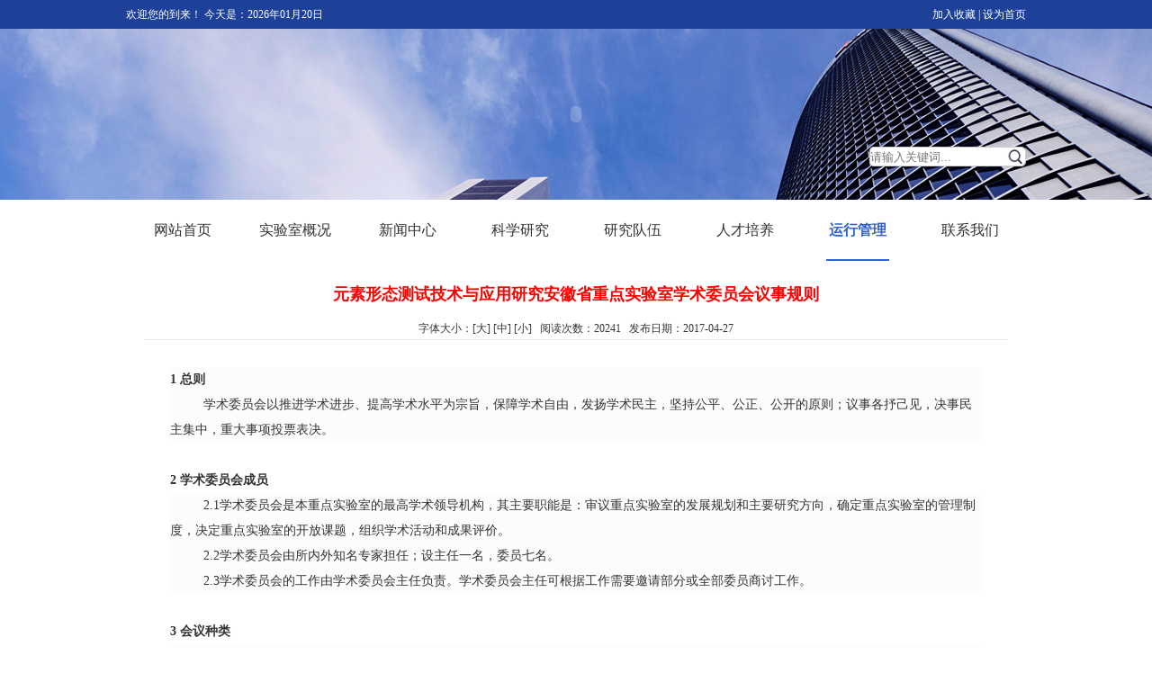

--- FILE ---
content_type: text/html; charset=utf-8
request_url: http://ahdss.com/View-index-id-45
body_size: 3787
content:
<!DOCTYPE html PUBLIC "-//W3C//DTD XHTML 1.0 Transitional//EN" "http://www.w3.org/TR/xhtml1/DTD/xhtml1-transitional.dtd">
<html xmlns="http://www.w3.org/1999/xhtml">
<head>
<title>元素形态测试技术与应用研究安徽省重点实验室学术委员会议事规则-安徽省元素形态测试与应用技术研究重点实验室</title>
<meta name="keywords" content="安徽省元素形态测试与应用技术研究重点实验室 " />
<meta name="description" content="安徽省元素形态测试与应用技术研究重点实验室 " />
<meta http-equiv="Content-Type" content="text/html; charset=utf-8" />
<link href="/css/other.css" rel="stylesheet" />
<link rel="stylesheet" href="css/style.css"  type="text/css" />
<script type="text/javascript" src="/js/jquery.js"></script>
<script type="text/javascript" src="/js/vod.js"></script>
<script language="javascript">
$(function(){$("#Header .menu a").each(function(e){ if($(this).attr('class')=='curr'){ $("#Header .menu a:eq("+(e-1)+")").css('background-image','none');} }) })
$(function(){
$("#nav_l .mainlevel:last").css("border","none");
$("#nav_l .mainlevel:last").css("width","112px");
$("#nav_l .mainlevel .men:last").css("width","112px");
})

</script>
</head>

<body>
<script type="text/javascript" src="/js/common.js"></script>

<div id="header">
    <div class="top">
        <div class="box">
            <div class="box_left">欢迎您的到来！ 今天是：2026年01月20日</div>
            <div class="box_right"><a href="javascript:addFavorite()" target="_blank">加入收藏</a> | <a href="javascript:setHomePage()" target="_blank">设为首页</a></div>
        </div>  
    </div>
    <div class="mid">
    	<div class="in">
        	<div class="flash">
            	<object height="190" width="1000" codebase="http://download.macromedia.com/pub/shockwave/cabs/flash/swflash.cab#version=7,0,19,0" classid="clsid:D27CDB6E-AE6D-11cf-96B8-444553540000"><param value="/images/top.swf" name="movie"/><param value="high" name="quality"/><param value="transparent" name="wmode" /><embed height="190" width="1000" type="application/x-shockwave-flash" pluginspage="http://www.macromedia.com/go/getflashplayer" quality="high" src="/images/top.swf" wmode="transparent" ></embed></object>
            </div>
            <form action="/List-search" onsubmit="return submitForm()" method="get" id="form">
                <ul>
                <li><input name="search_word" id="search_word" type="text" placeholder="请输入关键词..."/></li>
                <li><input name="submit" type="image" id="submit" value=""  src="/imgs/shous.jpg"/></li>
                </ul>
            </form>
        </div>
    </div>
    <div class="nav">
        <ul>
            <li><a  href="/">网站首页</a></li>
            <li class="li_l"><a  href="/List-index-pid-1-id-9" >实验室概况</a></li>
            <li><a  href="/List-index-pid-2-id-12" >新闻中心</a></li>
            <li><a  href="/List-index-pid-3-id-15" >科学研究</a></li>
            <li><a  href="/List-index-pid-4-id-20" >研究队伍</a></li>
            <li><a  href="/List-index-pid-5-id-23" >人才培养</a></li>
            <li><a class='curr' href="/List-index-pid-6-id-25" >运行管理</a></li>
            <li><a  href="/List-index-pid-7-id-30" >联系我们</a></li>
        </ul>   
    </div>
</div>

  

<div id="Wrapper">
    <div class="content">
<div class="title">
<h1 style="font-weight:bold;font-size:18px;">元素形态测试技术与应用研究安徽省重点实验室学术委员会议事规则</h1>
</div>
<div class="font_size">字体大小：[<a href="javascript:;" onclick="doZoom('16');">大</a>] [<a href="javascript:;" onclick="doZoom('14');">中</a>] [<a href="javascript:;" onclick="doZoom('12');">小</a>] &nbsp; 
 
阅读次数：20241 &nbsp; 发布日期：2017-04-27</div>
<div class="border">
    <div id="zoom">
    <!-- 视频标签 START -->
<!-- 视频标签 END -->
		<div><p class="MsoNormal" style="background:#FCFCFC;">
	<b><span style="font-size:14px;">1 </span></b><b><span style="font-size:14px;">总则</span><span></span></b>
</p>
<p class="MsoNormal" align="left" style="text-indent:28pt;background:#FCFCFC;">
	<span style="font-size:14px;">学术委员会以推进学术进步、提高学术水平为宗旨，保障学术自由，发扬学术民主，坚持公平、公正、公开的原则；议事各抒己见，决事民主集中，重大事项投票表决。</span><span></span>
</p>
<p class="MsoNormal" align="left">
	<span style="font-size:14px;">&nbsp;</span>
</p>
<p class="MsoNormal" align="left">
	<b><span style="font-size:14px;">2 </span></b><b><span style="font-size:14px;">学术委员会成员</span></b><b></b>
</p>
<p class="MsoNormal" align="left" style="text-indent:28pt;background:#FCFCFC;">
	<span style="font-size:14px;">2.1学术委员会是本重点实验室的最高学术领导机构，其主要职能是：审议重点实验室的发展规划和主要研究方向，确定重点实验室的管理制度，决定重点实验室的开放课题，组织学术活动和成果评价。</span><span></span>
</p>
<p class="MsoNormal" align="left" style="text-indent:28pt;background:#FCFCFC;">
	<span style="font-size:14px;">2.2学术委员会由所内外知名专家担任；设主任一名，委员七名。</span><span></span>
</p>
<p class="MsoNormal" align="left" style="text-indent:28pt;background:#FCFCFC;">
	<span style="font-size:14px;">2.3学术委员会的工作由学术委员会主任负责。学术委员会主任可根据工作需要邀请部分或全部委员商讨工作。</span><span></span>
</p>
<p class="MsoNormal" align="left">
	<span style="font-size:14px;">&nbsp;</span>
</p>
<p class="MsoNormal" align="left">
	<b><span style="font-size:14px;">3 </span></b><b><span style="font-size:14px;">会议种类</span></b><b></b>
</p>
<p class="MsoNormal" align="left" style="text-indent:28pt;background:#FCFCFC;">
	<span style="font-size:14px;">学术委员会会议包括全体会议和临时性的评议、评审与专题会议。</span><span></span>
</p>
<p class="MsoNormal" align="left" style="text-indent:28pt;background:#FCFCFC;">
	<span style="font-size:14px;">3.1全体会议。学术委员会实行例会制，每年召开</span><span style="font-size:14px;">1</span><span style="font-size:14px;">次全体委员会议，由主任或经主任授权的委员主持，重点实验室组织。全体会议需三分之二以上委员出席方为有效。会议按照少数服从多数的原则，讨论决定重大事宜；在学术问题上，注意保护少数人的意见。会议听取重点实验室主任的工作报告。会前，学术委员会主任应通报会议的主要议程。</span><span></span>
</p>
<p class="MsoNormal" align="left" style="text-indent:28pt;background:#FCFCFC;">
	<span style="font-size:14px;">3.2学术委员会应定期组织重点实验室研究成果的评审工作，对其中重大的研究成果可组织专门会议进行评审。</span><span></span>
</p>
<p class="MsoNormal" align="left" style="text-indent:28pt;background:#FCFCFC;">
	<span style="font-size:14px;">3.3学术委员会可根据需要组织若干临时性的评议、评审和专题会议。</span><span></span>
</p>
<p class="MsoNormal" align="left">
	<span style="font-size:14px;">&nbsp;</span>
</p>
<p class="MsoNormal" align="left">
	<b><span style="font-size:14px;">4 </span></b><b><span style="font-size:14px;">议事规则</span></b><b></b>
</p>
<p class="MsoNormal" align="left" style="text-indent:28pt;background:#FCFCFC;">
	<span style="font-size:14px;">4.1学术委员会主任、重点实验室主任或学术委员会三名以上委员联名向重点实验室提议，经征求委员会主任同意，可决定召开正式会议。</span><span></span>
</p>
<p class="MsoNormal" align="left" style="text-indent:28pt;background:#FCFCFC;">
	<span style="font-size:14px;">4.2学术委员会以开会讨论或通讯评议的方式讨论其职责范围内的有关工作，履行其权利和义务。议事或作出决定实行表决制。到会人数超过应到会人数的三分之二以上方能举行会议，到会委员二分之一以上通过方为有效。</span><span></span>
</p>
<p class="MsoNormal" align="left" style="text-indent:28pt;background:#FCFCFC;">
	<span style="font-size:14px;">4.3修改学术委员会章程，须经学术委员会三分之二以上委员同意。</span><span></span>
</p>
<p class="MsoNormal" align="left" style="text-indent:28pt;background:#FCFCFC;">
	<span style="font-size:14px;">4.4学术委员会各类会议的议事规则为：除有明确授权之外，评议、评审与专题会议的决议和决定授权委员会主任批准，安徽省重点实验室建设领导小组备案。</span><span></span>
</p>
<p class="MsoNormal" align="left">
	<span style="font-size:14px;">&nbsp;</span>
</p>
<p class="MsoNormal" align="left">
	<b><span style="font-size:14px;">5 </span></b><b><span style="font-size:14px;">附则</span></b><b></b>
</p>
<p class="MsoNormal" align="left" style="text-indent:28pt;background:#FCFCFC;">
	<span style="font-size:14px;">5.1重点实验室主任应定期向学术委员会成员报送重点实验室工作简报，使学术委员会成员及时了解和掌握重点实验室工作状况。</span><span></span>
</p>
<span style="font-size:14px;">5.2学术委员会成员可根据所了解的国内外学术动态，对重点实验室的研究方向和开放课题选题提出意见，推荐优秀人才来重点实验室开展科学研究，以推动重点实验室的发展、学术水平的提高和科研成果的转化。</span></div>
        
        <!-- 附件内容 START -->
				<div id="FontSizeSettings" class="content">
                                </div>
<!-- 附件内容 END -->

<!-- 上一篇下一篇 START -->
            <div class="next_prev"><div class="l_l"><span>下一篇：</span><a href="/View-index-id-44">元素形态测试技术与应用研究安徽省重点实验室财务管理制度</a></div><div class="l_r"><span>上一篇：</span><a href="/View-index-id-46">元素形态测试技术与应用研究安徽省重点实验室项目、课题管理制度</a></div></div><!-- 上一篇下一篇 START -->

    </div>
</div>
<div class="print">[ <a href="javascript:window.print();">打印</a> ]&nbsp;&nbsp;[ <a href="javascript:window.opener=null;window.close();">关闭</a> ]</div></div>
</div>

<div id="footer">
    <div class="footer_top">
        <p>地址：安徽省合肥市庐阳区阜阳北路318号 &nbsp;   邮编：230041 &nbsp;     联系电话：0551-62883243<br />  皖ICP备08001774号 &nbsp; <a target="_blank" style="color:#FFF" href="http://www.beian.gov.cn/portal/registerSystemInfo?recordcode=34010302000741"><img align="absmiddle" src="/images/icon_ga.png" /> 皖公网安备 34010302000741号</a>
  &nbsp;      技术支持：<a style="color:#FFF" href="http://www.ahzxkj.net" target="_blank">众讯科技</a></p>
    </div>
    <div class="footer_down">
        <p>Copyright © 2026 安徽省元素形态测试与应用技术研究重点实验室  All right reserved.</p>
     </div>
<script language="javascript" src="/Index-getQQ"></script>
</div>

</body>
</html>

--- FILE ---
content_type: text/css
request_url: http://ahdss.com/css/other.css
body_size: 3570
content:
@import url('global.css');

#Wrapper{padding-top:10px; width:1000px; height:auto; margin:0 auto; min-height:300px;}
#Wrapper .ss li{width:1000px; height:40px; display:block; line-height:40px;  border-bottom:1px solid #CCC;}
#Wrapper .ss li a{ float:left; padding-left:20px; font-size:14px; color:#323232;}
#Wrapper .ss li span{ float:right; padding-right:20px; font-size:14px; color:#CCC;}
.leftContent{width:270px; float:left; height:auto; overflow:hidden;}
.leftContent .subMenu{width:270px; background:url(/imgs/subMenuTbg.png) #eef6ff no-repeat; padding-bottom:10px;}
.leftContent .subMenu span{width:141px; letter-spacing:0.1em; height:38px; line-height:38px; text-align:center; font-weight:bold; color:#fff; font-size:14px; display:block;}
.leftContent .subMenu a{width:200px; height:46px; line-height:50px; overflow:hidden; border-bottom:1px dotted #b9d9fd; margin:0px auto; font-size:14px; color:#156eca; display:block; background:url(/imgs/smenuStyle.png) no-repeat 24px 20px; padding-left:50px;}
.leftContent .subMenu a:hover,.leftContent .subMenu a.curr{font-weight:bold;}
.leftContent .fastLink{padding-top:20px;}
.leftContent .fastLink img{padding-bottom:8px; width:270px;}
.leftContent .fastLink .paddinB15 img{padding-bottom:15px;}

.rightContent{width:715px; float:right;}
.rightContent .pos{height:32px; border-bottom:2px solid #166dca; overflow:hidden;}
.rightContent .pos span{background:url(/imgs/titleStyle2.png) no-repeat 0px 0px; width:150px; height:30px; line-height:30px; font-size:14px; font-weight:bold;color:#fff; display:block; text-align:center; padding-right:14px; float:left;}
.rightContent .pos p{ float:right; display:block; line-height:40px; padding-right:5px;}
.rightContent .inner{width:693px; padding:10px; border:1px solid #166dca; border-top:none;}
.rightContent .inner .zoom{line-height:200%; font-size:14px;}

.rightContent .inner .news_list{width:693px; line-height:38px;}
.rightContent .inner .news_list li{border-bottom:1px dotted #d0d0d0; height:38px; display:block; clear:both;}
.rightContent .inner .news_list li a{background:url(/imgs/titleStyle3.png) no-repeat 7px 14px; font-size:14px; padding-left:20px; float:left; display:block;}
.rightContent .inner .news_list li u{display:block; float:right; padding-right:5px; text-decoration:none;}

.rightContent .inner .imgs_list{padding-top:10px; padding-left:10px;}
.rightContent .inner .imgs_list li{ width:226px; height:210px; display:block; text-align:center; float:left;}
.rightContent .inner .imgs_list li img{width:200px; height:160px; padding:2px; border:1px solid #dedede; margin:0px auto 5px auto;}
.rightContent .inner .imgs_list li a:hover img{border:3px solid #dedede; padding:0px;}


#Wrapper .content .title{width:94%; margin:0px auto; padding:15px 0px 10px 0px; text-align:center; font-size:20px;}
#Wrapper .content .title h1{font-size:20px; color:#FF0000;text-align:center; margin:0px auto; clear:both;}
#Wrapper .content .font_size{border-bottom:1px solid #e6e6e6; margin:10px auto 0px auto; width:96%; margin:0px auto 10px auto; height:20px; padding-top:8px; text-align:center;}
#Wrapper .content .border{font-size:14px;}
#Wrapper .content .border div{padding:10px; width:95%; margin:0px auto; line-height:200%; }
#Wrapper .content .border .l_l{float:none; font-size:16px}
#Wrapper .content .border .l_r{float:none; font-size:16px}
#Wrapper .content .print{padding:15px 0px; text-align:center; clear:both}


/* 场馆预订 */
#Order_Box {width:100%; height:auto; position:relative;}
#Order_Box .notice{width:345px; height:30px; line-height:30px; position:absolute; top:-5px; right:0px;}
#Order_Box .notice img{padding-bottom:3px;}
#Order_Box .notice a{ color:#f00; font-weight:bold}

#Order_Box .title{height:30px; line-height:30px; border-bottom:1px solid #156eca; font-size:14px; font-weight:bold;}
.order_pro{background:url(/imgs/order_yline.jpg) no-repeat right center; width:140px; height:320px; padding-right:10px; float:left; overflow:hidden;}
#sport{width:140px; height:280px; position:relative; padding-top:10px;}
#holder{width:140px; height:auto; overflow:hidden;position:relative;}
#holder .s_sport{width:140px; background:url(/imgs/bk_nor.png) no-repeat; height:72px; cursor:pointer; position:relative; margin-bottom:8px; display:block;}
#holder .s_img{width:120px; height:72px; position:absolute; top:0px; left:0px; z-index:1;}
#holder .s_txt{width:80px; line-height:24px; position:absolute; z-index:2; top:10px; left:125px; font-size:14px; font-family:Arial, '宋体';}
#holder .s_txt u{font-size:12px; text-decoration:none;}
#holder .s_chool{width:37px; height:28px; position:absolute; z-index:3; top:42px; left:170px; background:url(/imgs/duihao.png) no-repeat; display:none;}
#holder .curr{background:url(/imgs/bk_hbg.jpg) no-repeat;}
#holder .curr .s_chool{display:block;}
.swControls{position:absolute;margin-top:10px;}
a.swShowPage{background-color:#999;float:left;height:10px;margin:4px 3px;text-indent:-9999px;width:10px;-moz-border-radius:7px;-webkit-border-radius:7px;border-radius:7px;}
a.swShowPage:hover,a.swShowPage.active{background-color:#2993dd;-moz-box-shadow:0 0 7px #1e435d inset;box-shadow:0 0 7px #1e435d inset;}

#Order_Box .title .fr{padding-top:3px;}
#Order_Box .city{width:210px; padding:0px 10px; overflow:hidden; background:url(/imgs/order_yline.jpg) no-repeat right center; height:320px; float:left; overflow:hidden;}
#Order_Box #place_list{padding:10px 0px 0px 0px; overflow:hidden; height:280px;}
#Order_Box #place_list div{width:182px; height:40px; overflow:hidden; padding:0px 0px 0px 24px; line-height:40px; margin:0px auto; font-size:14px; background:url(/imgs/icon_place.jpg) no-repeat 15px 18px; cursor:pointer;}
#Order_Box #place_list u{width:24px; height:38px; display:none; float:right; background:url(/imgs/duihao2.jpg) no-repeat right bottom;}
#Order_Box #place_list .curr{width:180px; border:1px solid #80bcfa; height:38px; line-height:38px; background:url(/imgs/icon_place.jpg) #e5f1ff no-repeat 14px 17px;}
#Order_Box #place_list .curr u{display:block;}


#Area_pq_time{width:610px; height:auto; overflow:hidden; float:left; padding-left:10px;}
#Week_title{width:610px; height:30px; line-height:30px;}
#Week_title span{width:80px; height:30px; display:block; text-align:center; float:left; margin-right:10px; cursor:pointer;}
#Week_title span.curr{background:#0276CC; color:#fff; font-weight:bold;}
#Time_content{width:604px; height:auto; overflow:hidden; border:1px solid #0276CC; line-height:30px; padding:2px;}
#Time_content .time_t img{display:block; float:left; margin-right:2px}
#Time_content .time_t span{height:29px; line-height:29px; width:35px; background:#f0f0f0; display:block; float:left; text-align:center; margin-right:2px;}
#Time_content .time_c{clear:both;}
#Time_content .time_c div{height:26px; padding-top:2px; clear:both;}
#Time_content .time_c label{width:84px; height:26px; line-height:26px; float:left; background:#f0f0f0; margin-right:2px; display:block; text-align:center;}
#Time_content .time_c a{width:35px; height:26px; margin-right:2px; display:block; background:url(/imgs/s_n.jpg) no-repeat; float:left;}
#Time_content .time_c a.b{background:url(/imgs/s_b.jpg) no-repeat center;}
#Time_content .time_c a.br{background:url(/imgs/s_br.jpg) no-repeat center;}
#Time_content .time_c a.a{background:url(/imgs/s_a.jpg) no-repeat center;}
#Time_content .time_c a.c{background:url(/imgs/s_c.jpg) no-repeat center;}


.order_pos{font-size:14px; height:40px; line-height:40px;}
.pos_imgs{padding-bottom:10px; font-size:0px;}
.order_content{clear:both;}
.order_content .order_intro{width:480px; float:left; margin-right:15px;}

.order_content .order_intro .buy_img{width:480px; float:right; line-height:200%;}
.order_content .order_intro .buy_img div{float:left; padding-right:10px; width:230px}
.order_content .order_intro .buy_img img{display:block; margin:0px auto;}
.order_content .order_intro .buy_img .img{width:220px; height:220px; padding:2px; border:1px solid #dedede; margin:0px auto 5px auto; float:left;}
.order_content .order_intro .buy_img p{margin-top:5px; float:left; width:230px; display:block;}

.order_content .order_map{width:260px; float:right;}
.order_content .price_intro{width:230px; float:left;}
.order_content .price_intro .c{font-size:14px; border:1px solid #dedede; line-height:33px; width:208px; height:198px; padding:10px;}

.order_content .title{border-bottom:4px solid #166ecb; background:url(/imgs/titleStyle1.png) no-repeat; padding-left:30px; height:32px; line-height:32px; font-size:14px; font-weight:bold; margin-bottom:10px;}

.Buy{width:100%; clear:both; text-align:center; height:40px; line-height:40px; padding:10px 0px;}
.Buy .btn{width:237px; height:38px; font-size:14px; font-weight:bold; line-height:38px; border:0px; background:#156eca; text-align:center; color:#fff; cursor:pointer;}

/* 购买 */
.car_tit{height:39px; line-height:39px; background:#f2f2f2; width:998px; border:1px solid #dedede; border-bottom:2px solid #156eca;}
.car_tit span{text-align:center;}
.car_tit .l1{width:540px; height:39px; display:block; float:left;}
.car_tit .l2{width:140px; height:39px; display:block; float:left;}
.car_tit .l3{width:140px; height:39px; display:block; float:left;}
.car_tit .l4{width:140px; height:39px; display:block; float:left;}
.car_tit .l5{width:110px; height:39px; display:block; float:left;}
.car_tit .l6{width:450px; height:39px; display:block; float:left;}


.car_s_shop{padding:10px; height:120px; width:1000px; border-bottom:1px solid #dedede; clear:both;}
.car_s_shop .pic{width:520px; height:115px; float:left; padding-top:5px; padding-left:15px;}
.car_s_shop .pic img{width:140px; height:110px; float:left;}
.car_s_shop .pic b{padding-top:20px; font-weight:normal; color:#666; line-height:22px; margin-left:10px; display:block; float:left}
.car_s_shop .scj{width:140px; text-align:center; height:120px; line-height:120px; color:#156eca; font-weight:bold; font-size:14px; text-decoration:none; float:left;}
.car_s_shop .bdj{width:140px; text-align:center; height:120px; line-height:120px; color:#156eca; font-weight:bold; font-size:14px; float:left; font-style:normal;}

.car_s_shop .ms_ipt{width:110px; padding-left:10px; padding-top:48px; float:left;}
.car_s_shop .ms_ipt i{width:15px; font-style:normal; height:15px; padding:5px 0px 0px 0px; display:block; float:left; }
.car_s_shop .ms_ipt i u{text-decoration:none; cursor:pointer; font-size:13px; text-align:center; border:1px solid #dedede; width:13px; height:13px; display:block; line-height:13px;}
.car_s_shop .ms_ipt input{width:50px; padding:0px 3px; text-align:center; height:22px; color:#666; line-height:22px; border:1px solid #dedede; margin:0px 5px; float:left; font-weight:bold;}
.car_s_shop .del{width:110px; height:120px; line-height:120px; text-align:center; float:left;}

.rec_address{line-height:220%; margin-top:10px; width:100%; height:auto; border-bottom:1px solid #dedede; padding-bottom:10px;}
.rec_address h3{font-size:16px; font-family:"微软雅黑",'黑体';}
.rec_address p{margin-left:30px;}

.rec_address .label{display:block; float:left; line-height:32px;}
.rec_address .ipt{width:230px; padding:0px 3px; height:30px; line-height:30px; color:#666; font-size:14px; font-weight:bold; border:1px solid #dedede; display:block; float:left;}
.rec_address .botton{width:237px; height:38px; font-size:14px; font-weight:bold; line-height:38px; border:0px; background:#156eca; text-align:center; color:#fff; cursor:pointer;}

.success_order{border-top:5px solid #156eca; background:url(../imgs/icon_success.gif) #e9f4ff no-repeat 16px 16px; width:955px; height:auto; overflow:hidden; padding:6px 0px 10px 45px; line-height:40px; font-size:14px; color:#676664;}
.success_order h3{color:#156eca; font-family:"微软雅黑",'黑体';}
.success_order b{color:#c60000;}


.btn_pay{padding:20px 0px; height:auto; overflow:hidden; margin:0px auto; clear:both; width:100%;}
.btn_pay .botton{width:237px; height:38px; font-size:14px; font-weight:bold; line-height:38px; border:0px; background:#156eca; text-align:center; color:#fff; cursor:pointer; margin:0px auto; display:block;}


/**/
#dialog{width:100%; height:100%;filter:alpha(opacity=50); -moz-opacity:0.5; -khtml-opacity: 0.5; opacity: 0.5; position:absolute; background:#000; top:0; left:0; z-index:998; 	display:none;}
#dialog-box {background:#eee;width:853px; padding-top:30px; position:absolute; z-index:999; display:none; background:url(/imgs/zhuce_bg.jpg) repeat-x top;border-radius:5px; border:1px solid #166ecb;}
.vip_go{ width:320px; height:323px; padding-left:90px; background: url(/imgs/vip_go_b.jpg) no-repeat right center;}
.vip_go h4{ font-size:18px; color:#0861bf; height:55px; line-height:40px; text-align: center; font-family:"微软雅黑";}
.vip_go p{ height:30px; line-height:30px; margin-top:5px;}
.vip_go p.name,.vip_go p.lock{ padding-left:30px; font-size:14px;}
.vip_go p.name{ background:url(/imgs/v_b1.jpg) no-repeat left center;}
.vip_go p.lock{ background:url(/imgs/v_b2.jpg) no-repeat left center;}


.vip_go p .font1{ width:254px; height:26px; background: url(../imgs/v_b4.jpg) no-repeat center; padding:2px 5px; border:0; line-height:26px; color:#666666; }
.vip_go p.radio{padding-top:5px; color:#a3a3a3;}
.vip_go p.radio a{ color:#0048ff; }
.vip_go p.sed{ padding:30px 55px 0 0; text-align:right;}
.vip_go p.sed input{ width:88px; height:32px; line-height:26px; background:url(/imgs/v_b5.jpg) no-repeat top; font-size:16px; color:#fff; cursor:pointer; border:0; text-align:center;font-family:"微软雅黑";}

.closeX{position:absolute; top:20px; right:5px; font-size:26px; width:20px; height:20px;}
.closeX img{cursor:pointer;}

.free{ width:310px; height:320px; padding-right:50px;}
.free h4{ font-size:18px; color:#0861bf; height:40px; line-height:40px; text-align: center; font-family:"微软雅黑";}
.free p{ display: block; height:26px; padding:6px 0 6px 30px;}
.free p span{ display:block; width:70px; height:30px; line-height:30px;float:left; text-align:right; font-size:14px;}
.free p.radio{ padding-left:100px; font-size:12px; color:#a3a3a3;}
.free p.radio a { }
.free p .font2{ width:184px; height:26px; line-height:26px; background: url(/imgs/free_input_b.jpg) no-repeat center;padding:2px 5px;border:0; color:#666666;  }


.free p.seds{ height:50px; padding:44px 0 0 0; text-align:right;}
.free p.seds input{ width:88px; height:32px; line-height:26px; background:url(/imgs/v_b5.jpg) no-repeat top; font-size:16px; color:#fff; cursor:pointer; border:0; text-align:center;font-family:微软雅黑;}


#dialog_2{width:100%; height:100%;filter:alpha(opacity=50); -moz-opacity:0.5; -khtml-opacity: 0.5; opacity: 0.5; position:absolute; background:#000; top:0; left:0; z-index:998; 	display:none;}
#dialog-box_2 {background:#eee;width:400px; padding:30px 0px; position:absolute; z-index:999; display:none; background:url(/imgs/zhuce_bg.jpg) repeat-x top;border-radius:5px; border:1px solid #166ecb;}
.buy_go h4{ font-size:18px; color:#0861bf; height:55px; width:auto; line-height:40px; margin:0px auto; display:block; text-align: center; font-family:"微软雅黑";}
.buy_go p{ height:30px; line-height:30px; margin-top:5px; margin-left:20px;}
.buy_go .btn{ width:88px; height:32px; line-height:26px; background:url(/imgs/v_b5.jpg) no-repeat top; font-size:16px; color:#fff; cursor:pointer; border:0; text-align:center;font-family:微软雅黑; margin:0px auto;}

#dialog_3{width:100%; height:100%;filter:alpha(opacity=50); -moz-opacity:0.5; -khtml-opacity: 0.5; opacity: 0.5; position:absolute; background:#000; top:0; left:0; z-index:998; 	display:none;}
#dialog-box_3 {background:#eee;width:530px; padding:30px 0px; position:absolute; z-index:999; display:none; background:url(/imgs/zhuce_bg.jpg) repeat-x top;border-radius:5px; border:1px solid #166ecb;}
.notice_font h4{ font-size:18px; color:#0861bf; height:55px; width:auto; line-height:40px; margin:0px auto; display:block; text-align: center; font-family:"微软雅黑";}
.notice_font p{ height:30px; line-height:30px; margin-top:5px; margin-left:20px;}


.fight_type{width:100%; height:24px; padding:5px 0px; line-height:24px; clear:both;}
.fight_type label{width:38px; float:left}
.fight_type a{width:auto; height:24px; display:block; float:left; padding:0px 9px; margin:0px 3px; border-radius:3px; border:1px solid #dedede; background:#f0f0f0;}
.fight_type a.curr{background:#1074AF; border-color:#1074AF; color:#fff;}

.s_fight{width:94%; font-size:13px; margin:0px auto; line-height:200%; padding:15px 10px 5px 10px; height:auto; overflow:hidden; border-bottom:1px solid #dedede;}
.s_fight p{display:block; float:left;}
.s_fight .accept{display:block; float:right; width:auto; padding:3px 5px;border-radius:5px; background:#1181D2; color:#fff; margin-top:20px;}
.s_fight:hover{background:#f0f0f0;}
.s_fight .a1{color:#1181D2; font-weight:bold; margin-right:5px;}
.s_fight .a2{color:#1181D2;}

.table_add{border:1px solid #dedede;}
.table_add th{background:#f9f9f9;border-bottom:1px solid #dedede; padding:5px;}
.table_add td{border-bottom:1px solid #dedede; padding:5px;}
.table_add .nob th{border-bottom:none;}
.table_add .nob td{border-bottom:none;}
.buleFont{color:#0C0;}

--- FILE ---
content_type: text/css
request_url: http://ahdss.com/css/style.css
body_size: 1541
content:
@charset "utf-8";
/* CSS Document */
@import url("global.css");

#middle{width:100%; height:auto; background:#f9f9f9;}
#middle .box{width:1000px; height:auto; margin:0 auto; clear:both; overflow:hidden; padding:20px 0;}
.box .left{width:250px; height:auto; float:left; background:#FFF; padding:30px 0;}
.box .k_k{width:248px; height:auto; border-right:2px #e8e8e8 solid;}
.k_k p{width:208px; height:60px; margin:0 auto; background:url(/imgs/left_top.jpg) no-repeat; line-height:60px; text-align:center; font-size:16px; color:#FFF; font-weight:bold;}
.k_k ul{width:208px; height:auto; margin:0 auto; padding-top:10px;}
.k_k ul li{width:208px; height:45px;  line-height:45px}
.k_k ul li a i{font-size:16px; padding:0 30px;}
.k_k ul li a{ font-size:16px; color:#4e4e4e; text-decoration:none; display:block;}
.k_k ul li a:hover,.k_k ul li a.curr{ background:#f9f9f9; color:#587fdb}

.box .right{width:750px; height:auto; float:right; background:#FFF; padding:30px 0;}
.right .right_top{width:710px; height:60px; overflow:hidden; margin:0 auto; background:#f9f9f9;}
.right_top .wz{ float:left; padding-left:20px; line-height:60px; font-size:16px; font-weight:bold; color:#2f5ecf;}
.right_top .wz img{ padding-right:20px;}
.right_top .wz_l{ float:right; padding-right:40px; line-height:60px;}
.right_top .wz_l a{color:#2f5ecf}
.box .right_content{width:710px; height:auto; margin:0 auto; padding-top:10px; overflow:hidden; clear:both;}
.right_content ul{width:710px; height:auto; }
.right_content ul li{width:710px; height:35px; border-bottom:1px #e8e8e8 dotted; line-height:35px;}
.right_content ul li u{ float:left; padding:14px 10px;}
.right_content ul li a{width:500px; height:35px; color:#333333; font-size:14px; overflow:hidden; float:left;}
.right_content ul li span{ float:right; color:#d4d4d4; font-size:14px; display:block}

/***内容***/
.right_content .title{width:630px; font-size:16px; font-weight:bold; color:#333333; text-align:center; padding:20px 40px 0; overflow:hidden;}
.right_content .shij{text-align:center; padding:10px 40px 0; color:#4e4e4e; font-size:12px;}
.right_content .content{width:630px; height:auto; color:#4e4e4e; font-size:14px; padding:20px 40px 0; overflow:hidden; line-height:30px;}

/****研究队伍***/
.right_content .peo_1{width:710px; height:auto; clear:both; margin:0 auto; overflow:hidden;}
.peo_1 .box1,.peo_1 .box3,.peo_1 .box5{width:325px; height:210px; float:left; padding:30px 0 0 20px; overflow:hidden;}
.pages{ padding-top:30px;}
.peo_1 .box2,.peo_1 .box4,.peo_1 .box6{width:325px; height:210px; float:right; padding:30px 0 0 20px; overflow:hidden;}
.peo_1 .box1 .pic,.peo_1 .box2 .pic,.peo_1 .box5 .pic,.peo_1 .box6 .pic{width:164px; height:209px; background:url(/imgs/kuang_1.jpg) no-repeat; float:left; overflow:hidden;}
.peo_1 .box1 .text,.peo_1 .box2 .text,.peo_1 .box5 .text,.peo_1 .box6 .text{width:156px; height:207px; border:1px #e8e8e8 solid; background:#f9f9f9; margin-left:3px; float:right;}
.peo_1 .box3 .pic,.peo_1 .box4 .pic{width:164px; height:209px; background:url(/imgs/kuang_2.jpg) no-repeat; float:right; overflow:hidden;}
.peo_1 .box3 .text,.peo_1 .box4 .text{width:156px; height:207px; border:1px #e8e8e8 solid; background:#f9f9f9; margin-left:3px; float:left;}
.peo_1 .box1 .pic img,.peo_1 .box2 .pic img,.peo_1 .box5 .pic img,.peo_1 .box6 .pic img{ padding:4px;}
.peo_1 .box3 .pic img,.peo_1 .box4 .pic img{ padding:4px 0 0 9px;}

.peo_1 .box1 .text .xx,.peo_1 .box2 .text .xx,.peo_1 .box3 .text .xx,.peo_1 .box4 .text .xx,.peo_1 .box5 .text .xx,.peo_1 .box6 .text .xx{width:136px; padding:10px;}
.peo_1 .box1 .text .xx span,.peo_1 .box2 .text .xx span,.peo_1 .box3 .text .xx span,.peo_1 .box4 .text .xx span,.peo_1 .box5 .text .xx span,.peo_1 .box6 .text .xx span{width:75px; height:25px; float:left; background:#FFF; color:#3060d3; text-align:center; line-height:25px; letter-spacing:2px; font-size:14px; overflow:hidden;}
.peo_1 .box1 .text .xx a,.peo_1 .box2 .text .xx a,.peo_1 .box3 .text .xx a,.peo_1 .box4 .text .xx a,.peo_1 .box5 .text .xx a,.peo_1 .box6 .text .xx a{ float:right; padding-top:10px; color:#333;}
.peo_1 .box1 .text .jianj,.peo_1 .box2 .text .jianj,.peo_1 .box3 .text .jianj,.peo_1 .box4 .text .jianj,.peo_1 .box5 .text .jianj,.peo_1 .box6 .text .jianj{width:136px; padding:30px 10px; line-height:22px;}

.right_content .peo_2{width:710px; height:240px; clear:both; margin:0 auto; overflow:hidden;}
.peo_2 .people_2{width:325px; height:210px; float:left; padding:30px 0 0 20px; overflow:hidden;}
.people_2 .box_k{width:156px; height:206px; border:1px #e8e8e8 solid; float:left; background:#f9f9f9; margin-left:3px; display:inline;}
.people_2 .box_l{width:164px; height:209px; background:url(/imgs/kuang_2.jpg) no-repeat; float:left; overflow:hidden;}
.people_2 .box_l img{ float:right; padding:4px;}


.right_content .peoples{width:655px; height:auto; overflow:hidden; clear:both; float:right}
.peoples .cyxx,.peoples .gzll,.peoples .xmyj,.peoples .grcj{width:655px; height:auto; padding-top:20px;}
.cyxx p,.gzll p,.xmyj p,.grcj p{width:655px; line-height:40px; font-size:14px; color:#333; border-bottom:1px #e8e8e8 solid;}
.cyxx p span,.gzll p span,.xmyj p span,.grcj p span{ padding-left:10px; letter-spacing:4px; font-weight:bold}
.cyxx .ta_1,.gzll .ta_2,.xmyj .ta_3,.grcj .ta_3{width:615px; height:auto; margin:0 auto; overflow:hidden; padding-top:20px;}
.ta_1 .img_1{width:157px; height:203;  float:left;}
.ta_1 .p_nr{width:450px; height:203; padding-left:8px; float:right; line-height:20px;}
.ta_1 .p_nr i{font-style:normal;}
.ta_2 i,.ta_3 i{font-style:normal; line-height:25px;}
.ta_2 i span,.ta_3 i span{ padding-left:20px;}

.right_content .address{width:400px; height:40px; color:#3060d3; font-size:16px; font-weight:bold; margin:0 auto; padding-top:30px;}
.right_content .tel,.right_content .fax,.right_content .mail,.right_content .yb{width:400px; height:40px; color:#3060d3; font-size:16px; font-weight:bold; margin:0 auto;}

.right_content .news_list{width:670px; height:200; margin:0 auto; padding-bottom:20px; overflow:hidden;}
.news_list .left_q{width:200px; height:150px; float:left; }
.news_list .right_q{width:455px; height:150px; float:right; padding-left:15px; overflow:hidden;}
.news_list .right_q .tit,.news_list .right_q .shi,.news_list .right_q .summary{display:block; }
.news_list .right_q .tit a{color:#333; font-size:16px;}
.news_list .right_q .shi{color:#ccc; font-size:12px; padding-top:10px; }
.news_list .right_q .summary{color:#333; font-size:14px; padding-top:10px; }















--- FILE ---
content_type: text/css
request_url: http://ahdss.com/css/global.css
body_size: 4516
content:
/* 全局样式 */

body{ min-height:300px; font-size:12px; font-family:"微软雅黑"; background:#fff; color:#333;}div,span,p,input,textarea,form,body,ul,li,h1,h2,h3,h4,h5,h6,iframe{padding:0px;margin:0px}ul,li{list-style:none}a{color:#333;text-decoration:none}a img{border:0px}a:hover{color:#FF0000}.l_l{float:left; display:block; padding-left:15px;}.l_r{float:right; display:block;}.redfont{color:#F00}.grayfont{color:#555}.sp8{height:8px; clear:both; width:100%;}.sp10{height:10px; clear:both; width:100%;}.sp9{height:9px; clear:both; width:100%;}.ipt-txt{border:1px solid #dedede; padding:3px 1px 1px 3px;}.sp15{height:15px; clear:both; width:100%;}.none{display:none;}

a{ 
bblr:expression(this.onFocus=this.blur());/*IE使用*/ 
outline-style:none;/*FF使用*/ 
} /*去除a标签带来的虚框*/ 

/*分页*/
/*分页*/
.pages { height:25px; overflow:hidden; margin-bottom:5px; padding:2px 0 1px 0; text-align:center; font-family:Verdana,Helvetica,Arial,sans-serif; vertical-align:top; clear:both; margin-top:10px;}
.pages a, .pages span { float:left; height:18px; overflow:hidden; margin:0 1px; padding:2px 6px 1px; border:1px solid #888; color:#222; text-decoration:none !important; line-height:18px;}
.pages .current  { border:1px solid #888; background:#ccc; color:#FFF; font-weight:700; }
.pages a:hover{ border:1px solid #888; }
.pages .prev { padding:2px 7px 1px 16px; background:url(/imgs/arrow_left.gif) no-repeat 10% 53%; }
.pages .next { padding:2px 16px 1px 5px; background:url(/imgs/arrow_right.gif) no-repeat 90% 53%; *background-position:90% 45%; font-size:simsun; *line-height:21px; }


/***头部***/
#header{width:100%; height:290px;}
#header .top{width:100%; height:32px; background:#1d4199;}
#header .top .box{width:1000px; height:32px; margin:0 auto; line-height:32px; color:#FFF; overflow:hidden;}
.box .box_left{float:left; line-height:32px; font-size:12px}
.box .box_right{float:right; line-height:32px; }
.box .box_right a{color:#FFF; font-size:12px}
#header .mid{width:100%; height:190px; background:url(/imgs/header_bg.jpg) no-repeat center top;}
#header .mid .in{width:1000px; height:190px; position:relative; overflow:hidden; margin:0 auto;}
#header .mid .in .flash{width:1000px; height:190px; display:block; position:absolute; z-index:1; top:0; left:0}
#header .mid .in form{width:1000px; height:190px; display:block; position:absolute; left:0; top:0; z-index:999; padding-top:125px;}
#search_word{width:150px; height:28px; border:1px solid #CCC; border-radius:5px 0 0 5px; border-right:none; float:left}
#submit{width:30px; height:28px;  border:1px solid #ccc; border-left:none; border-radius:0 5px 5px 0; float:left}

.mid ul{ float:right;}
.mid ul li{ float:left;}
#search_word{width:150px; height:20px; margin-top:6px; border:1px solid #CCC; border-radius:5px 0 0 5px; border-right:none; display:inline}
#submit{width:22px; height:20px; margin-top:6px; border:1px solid #ccc; border-left:none; border-radius:0 5px 5px 0; display:inline;}
#header .nav{width:100%; height:68px; overflow:hidden;}
.nav ul{width:1000px; height:68px; margin:0 auto;} 
.nav ul li{width:125px; height:68px; line-height:68px; float:left; text-align:center; display:block;}
.nav ul li a{width:70px; height:66px; font-size:16px; color:#323232; display:block; margin:auto;}
.nav ul li a:hover,.nav ul li a.curr{color:#3161d6; font-weight:bold; border-bottom:2px #3161d6 solid;}
.nav ul .li_l a{width:80px; height:66px; font-size:16px; color:#323232; display:block; margin:auto;}

/******尾部******/
#footer{width:100%; height:130px; padding-top:30px; clear:both;}
#footer .footer_top{width:100%; height:90px; background:#3161d6;}
.footer_top p{width:1000px; height:90px; margin:0 auto; text-align:center; color:#FFF; font-size:14px; padding-top:30px; overflow:hidden;}
#footer .footer_down{width:100%; height:40px; background:#1d4199;}
.footer_down p{width:1000px; height:40px; margin:0 auto; text-align:center; font-size:14px; line-height:40px; color:#5093e9; overflow:hidden;}

#footer1{width:100%; height:130px; clear:both;}
#footer1 .footer_top{width:100%; height:90px; background:#3161d6;}
.footer_top p{width:1000px; height:90px; margin:0 auto; text-align:center; color:#FFF; font-size:14px; padding-top:30px; overflow:hidden;}
#footer1 .footer_down{width:100%; height:40px; background:#1d4199;}
.footer_down p{width:1000px; height:40px; margin:0 auto; text-align:center; font-size:14px; line-height:40px; color:#5093e9; overflow:hidden;}

--- FILE ---
content_type: application/javascript
request_url: http://ahdss.com/js/vod.js
body_size: 1166
content:
function pv_r(u, w, h){  
	var pv='';  
	pv += '<object width="'+w+'" height="'+h+'" id="iask_v" classid="clsid:CFCDAA03-8BE4-11cf-B84B-0020AFBBCCFA">';  
	pv += '<param name="SRC" value="'+u+'">';  
	pv += '<param name="AUTOSTART" value="1">';  
	pv += '<param name="CONTROLS" value="Imagewindow,StatusBar,ControlPanel">';  
	pv += '<param name="_ExtentX" value="18415">';  
	pv += '<param name="_ExtentY" value="9102">';  
	pv += '<param name="SHUFFLE" value="0">';  
	pv += '<param name="PREFETCH" value="0">';  
	pv += '<param name="NOLABELS" value="0">';  
	pv += '<param name="CONSOLE" value="Clip1">';  
	pv += '<param name="LOOP" value="0">';  
	pv += '<param name="NUMLOOP" value="0">';  
	pv += '<param name="CENTER" value="0">';  
	pv += '<param name="MAINTAINASPECT" value="0">';  
	pv += '<param name="BACKGROUNDCOLOR" value="#000000">';  
	pv += '<embed src="'+u+'" width="'+w+'" height="'+h+'" type="audio/x-pn-realaudio-plugin" console="Clip1" controls="Imagewindow,StatusBar,ControlPanel" autostart="true">';  
	pv += '</object>';  
	document.write(pv);  
} 

function doZoom(size){
	$('.zoom').css('fontSize',size+'px');
}


--- FILE ---
content_type: application/javascript
request_url: http://ahdss.com/js/common.js
body_size: 2059
content:
function setHomePage(){
	if(document.all){
		var obj = document.links(0);
		if (obj)
		{
			obj.style.behavior = 'url(#default#homepage)';
			obj.setHomePage(window.location.href);
		}
  	}
	else
	{
		if(window.netscape)
		{
			try
			{
				netscape.security.PrivilegeManager.enablePrivilege("UniversalXPConnect");
			}
			catch (e)
			{
				window.alert("此操作被浏览器拒绝，请通过浏览器菜单完成此操作！");
			}
		}
   	}
}

function addFavorite(){
	var url		= document.location.href;
	var title	= document.title;
	if (document.all){
		window.external.addFavorite(url,title);
	}else if (window.sidebar){
		window.sidebar.addPanel(title, url,"");
	}
}



function CSWF(WPX,HPX,SRC_NAME){
	document.write('<object classid="clsid:D27CDB6E-AE6D-11cf-96B8-444553540000" codebase="http://download.macromedia.com/pub/shockwave/cabs/flash/swflash.cab#version=7,0,19,0" width="'+WPX+'" height="'+HPX+'">');
	document.write('<param name="movie" value="/swf/'+SRC_NAME+'.swf" />');
	document.write('<param name="quality" value="high" />');	
	document.write('<param name="menu" value="false" />');
	document.write('<param name="wmode" value="transparent" />');
	document.write('<embed src="/swf/'+SRC_NAME+'.swf" width="'+WPX+'" height="'+HPX+'" quality="high" pluginspage="http://www.macromedia.com/go/getflashplayer" type="application/x-shockwave-flash"  wmode="transparent" menu="false"></embed>');
	document.write('</object>');
}


//改变字体大小
function doZoom(size){
	document.getElementById('zoom').style.fontSize=size+'px';
}


function submitForm(){
	if(document.getElementById('search_word').value==''){
		alert('请输入搜索的内容!');	
		document.getElementById('search_word').focus();
		return false;
	}
}

$(document).ready(function(){
  
  $('#nav_l .mainlevel').mousemove(function(){
  $(this).find('ul').slideDown();//you can give it a speed
  });
  $('#nav_l .mainlevel').mouseleave(function(){
  $(this).find('ul').slideUp("fast");
  });
  
});